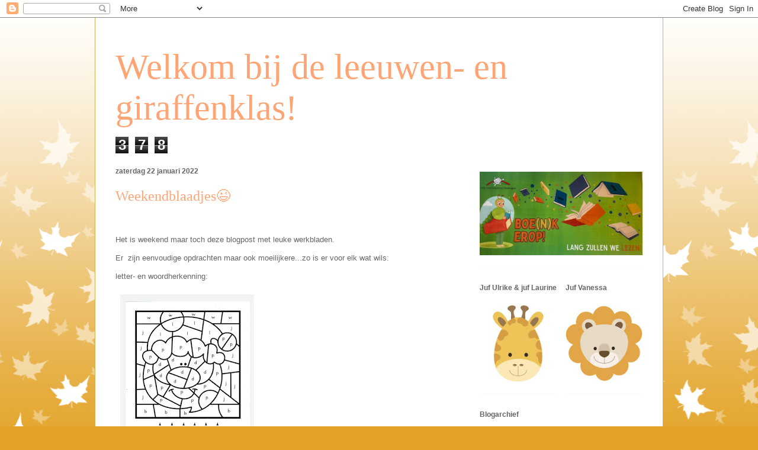

--- FILE ---
content_type: text/html; charset=UTF-8
request_url: https://derdekleutervcz.blogspot.com/b/stats?style=BLACK_TRANSPARENT&timeRange=LAST_WEEK&token=APq4FmCCp5YcfobwUNU7uvMvyE1j8qa5KknfmcTBTO8IJVGOQ9TCbRZFyjydA6THYw49cOnv1k4fyftdqSSbvn3IKLkE2rEmjQ
body_size: -11
content:
{"total":378,"sparklineOptions":{"backgroundColor":{"fillOpacity":0.1,"fill":"#000000"},"series":[{"areaOpacity":0.3,"color":"#202020"}]},"sparklineData":[[0,20],[1,18],[2,16],[3,41],[4,56],[5,22],[6,34],[7,29],[8,76],[9,52],[10,20],[11,28],[12,46],[13,24],[14,33],[15,99],[16,23],[17,33],[18,15],[19,9],[20,19],[21,36],[22,66],[23,56],[24,19],[25,21],[26,26],[27,67],[28,49],[29,31]],"nextTickMs":3600000}